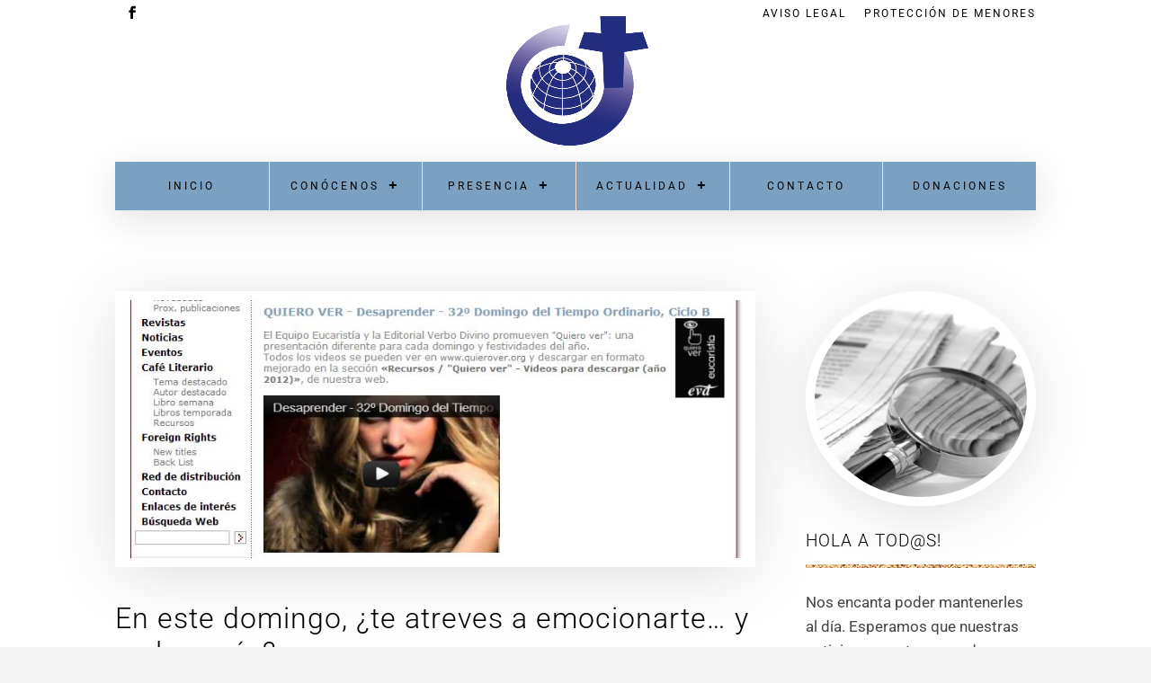

--- FILE ---
content_type: text/html; charset=utf-8
request_url: https://www.google.com/recaptcha/api2/anchor?ar=1&k=6LeXOeErAAAAAF7OaqZG5nv2xRRxscEiTWgtszja&co=aHR0cHM6Ly93d3cubWlzaW9uZXJvc3ZlcmJvZGl2aW5vLmNvbTo0NDM.&hl=en&v=N67nZn4AqZkNcbeMu4prBgzg&size=invisible&anchor-ms=20000&execute-ms=30000&cb=yw2vnvhi786w
body_size: 48868
content:
<!DOCTYPE HTML><html dir="ltr" lang="en"><head><meta http-equiv="Content-Type" content="text/html; charset=UTF-8">
<meta http-equiv="X-UA-Compatible" content="IE=edge">
<title>reCAPTCHA</title>
<style type="text/css">
/* cyrillic-ext */
@font-face {
  font-family: 'Roboto';
  font-style: normal;
  font-weight: 400;
  font-stretch: 100%;
  src: url(//fonts.gstatic.com/s/roboto/v48/KFO7CnqEu92Fr1ME7kSn66aGLdTylUAMa3GUBHMdazTgWw.woff2) format('woff2');
  unicode-range: U+0460-052F, U+1C80-1C8A, U+20B4, U+2DE0-2DFF, U+A640-A69F, U+FE2E-FE2F;
}
/* cyrillic */
@font-face {
  font-family: 'Roboto';
  font-style: normal;
  font-weight: 400;
  font-stretch: 100%;
  src: url(//fonts.gstatic.com/s/roboto/v48/KFO7CnqEu92Fr1ME7kSn66aGLdTylUAMa3iUBHMdazTgWw.woff2) format('woff2');
  unicode-range: U+0301, U+0400-045F, U+0490-0491, U+04B0-04B1, U+2116;
}
/* greek-ext */
@font-face {
  font-family: 'Roboto';
  font-style: normal;
  font-weight: 400;
  font-stretch: 100%;
  src: url(//fonts.gstatic.com/s/roboto/v48/KFO7CnqEu92Fr1ME7kSn66aGLdTylUAMa3CUBHMdazTgWw.woff2) format('woff2');
  unicode-range: U+1F00-1FFF;
}
/* greek */
@font-face {
  font-family: 'Roboto';
  font-style: normal;
  font-weight: 400;
  font-stretch: 100%;
  src: url(//fonts.gstatic.com/s/roboto/v48/KFO7CnqEu92Fr1ME7kSn66aGLdTylUAMa3-UBHMdazTgWw.woff2) format('woff2');
  unicode-range: U+0370-0377, U+037A-037F, U+0384-038A, U+038C, U+038E-03A1, U+03A3-03FF;
}
/* math */
@font-face {
  font-family: 'Roboto';
  font-style: normal;
  font-weight: 400;
  font-stretch: 100%;
  src: url(//fonts.gstatic.com/s/roboto/v48/KFO7CnqEu92Fr1ME7kSn66aGLdTylUAMawCUBHMdazTgWw.woff2) format('woff2');
  unicode-range: U+0302-0303, U+0305, U+0307-0308, U+0310, U+0312, U+0315, U+031A, U+0326-0327, U+032C, U+032F-0330, U+0332-0333, U+0338, U+033A, U+0346, U+034D, U+0391-03A1, U+03A3-03A9, U+03B1-03C9, U+03D1, U+03D5-03D6, U+03F0-03F1, U+03F4-03F5, U+2016-2017, U+2034-2038, U+203C, U+2040, U+2043, U+2047, U+2050, U+2057, U+205F, U+2070-2071, U+2074-208E, U+2090-209C, U+20D0-20DC, U+20E1, U+20E5-20EF, U+2100-2112, U+2114-2115, U+2117-2121, U+2123-214F, U+2190, U+2192, U+2194-21AE, U+21B0-21E5, U+21F1-21F2, U+21F4-2211, U+2213-2214, U+2216-22FF, U+2308-230B, U+2310, U+2319, U+231C-2321, U+2336-237A, U+237C, U+2395, U+239B-23B7, U+23D0, U+23DC-23E1, U+2474-2475, U+25AF, U+25B3, U+25B7, U+25BD, U+25C1, U+25CA, U+25CC, U+25FB, U+266D-266F, U+27C0-27FF, U+2900-2AFF, U+2B0E-2B11, U+2B30-2B4C, U+2BFE, U+3030, U+FF5B, U+FF5D, U+1D400-1D7FF, U+1EE00-1EEFF;
}
/* symbols */
@font-face {
  font-family: 'Roboto';
  font-style: normal;
  font-weight: 400;
  font-stretch: 100%;
  src: url(//fonts.gstatic.com/s/roboto/v48/KFO7CnqEu92Fr1ME7kSn66aGLdTylUAMaxKUBHMdazTgWw.woff2) format('woff2');
  unicode-range: U+0001-000C, U+000E-001F, U+007F-009F, U+20DD-20E0, U+20E2-20E4, U+2150-218F, U+2190, U+2192, U+2194-2199, U+21AF, U+21E6-21F0, U+21F3, U+2218-2219, U+2299, U+22C4-22C6, U+2300-243F, U+2440-244A, U+2460-24FF, U+25A0-27BF, U+2800-28FF, U+2921-2922, U+2981, U+29BF, U+29EB, U+2B00-2BFF, U+4DC0-4DFF, U+FFF9-FFFB, U+10140-1018E, U+10190-1019C, U+101A0, U+101D0-101FD, U+102E0-102FB, U+10E60-10E7E, U+1D2C0-1D2D3, U+1D2E0-1D37F, U+1F000-1F0FF, U+1F100-1F1AD, U+1F1E6-1F1FF, U+1F30D-1F30F, U+1F315, U+1F31C, U+1F31E, U+1F320-1F32C, U+1F336, U+1F378, U+1F37D, U+1F382, U+1F393-1F39F, U+1F3A7-1F3A8, U+1F3AC-1F3AF, U+1F3C2, U+1F3C4-1F3C6, U+1F3CA-1F3CE, U+1F3D4-1F3E0, U+1F3ED, U+1F3F1-1F3F3, U+1F3F5-1F3F7, U+1F408, U+1F415, U+1F41F, U+1F426, U+1F43F, U+1F441-1F442, U+1F444, U+1F446-1F449, U+1F44C-1F44E, U+1F453, U+1F46A, U+1F47D, U+1F4A3, U+1F4B0, U+1F4B3, U+1F4B9, U+1F4BB, U+1F4BF, U+1F4C8-1F4CB, U+1F4D6, U+1F4DA, U+1F4DF, U+1F4E3-1F4E6, U+1F4EA-1F4ED, U+1F4F7, U+1F4F9-1F4FB, U+1F4FD-1F4FE, U+1F503, U+1F507-1F50B, U+1F50D, U+1F512-1F513, U+1F53E-1F54A, U+1F54F-1F5FA, U+1F610, U+1F650-1F67F, U+1F687, U+1F68D, U+1F691, U+1F694, U+1F698, U+1F6AD, U+1F6B2, U+1F6B9-1F6BA, U+1F6BC, U+1F6C6-1F6CF, U+1F6D3-1F6D7, U+1F6E0-1F6EA, U+1F6F0-1F6F3, U+1F6F7-1F6FC, U+1F700-1F7FF, U+1F800-1F80B, U+1F810-1F847, U+1F850-1F859, U+1F860-1F887, U+1F890-1F8AD, U+1F8B0-1F8BB, U+1F8C0-1F8C1, U+1F900-1F90B, U+1F93B, U+1F946, U+1F984, U+1F996, U+1F9E9, U+1FA00-1FA6F, U+1FA70-1FA7C, U+1FA80-1FA89, U+1FA8F-1FAC6, U+1FACE-1FADC, U+1FADF-1FAE9, U+1FAF0-1FAF8, U+1FB00-1FBFF;
}
/* vietnamese */
@font-face {
  font-family: 'Roboto';
  font-style: normal;
  font-weight: 400;
  font-stretch: 100%;
  src: url(//fonts.gstatic.com/s/roboto/v48/KFO7CnqEu92Fr1ME7kSn66aGLdTylUAMa3OUBHMdazTgWw.woff2) format('woff2');
  unicode-range: U+0102-0103, U+0110-0111, U+0128-0129, U+0168-0169, U+01A0-01A1, U+01AF-01B0, U+0300-0301, U+0303-0304, U+0308-0309, U+0323, U+0329, U+1EA0-1EF9, U+20AB;
}
/* latin-ext */
@font-face {
  font-family: 'Roboto';
  font-style: normal;
  font-weight: 400;
  font-stretch: 100%;
  src: url(//fonts.gstatic.com/s/roboto/v48/KFO7CnqEu92Fr1ME7kSn66aGLdTylUAMa3KUBHMdazTgWw.woff2) format('woff2');
  unicode-range: U+0100-02BA, U+02BD-02C5, U+02C7-02CC, U+02CE-02D7, U+02DD-02FF, U+0304, U+0308, U+0329, U+1D00-1DBF, U+1E00-1E9F, U+1EF2-1EFF, U+2020, U+20A0-20AB, U+20AD-20C0, U+2113, U+2C60-2C7F, U+A720-A7FF;
}
/* latin */
@font-face {
  font-family: 'Roboto';
  font-style: normal;
  font-weight: 400;
  font-stretch: 100%;
  src: url(//fonts.gstatic.com/s/roboto/v48/KFO7CnqEu92Fr1ME7kSn66aGLdTylUAMa3yUBHMdazQ.woff2) format('woff2');
  unicode-range: U+0000-00FF, U+0131, U+0152-0153, U+02BB-02BC, U+02C6, U+02DA, U+02DC, U+0304, U+0308, U+0329, U+2000-206F, U+20AC, U+2122, U+2191, U+2193, U+2212, U+2215, U+FEFF, U+FFFD;
}
/* cyrillic-ext */
@font-face {
  font-family: 'Roboto';
  font-style: normal;
  font-weight: 500;
  font-stretch: 100%;
  src: url(//fonts.gstatic.com/s/roboto/v48/KFO7CnqEu92Fr1ME7kSn66aGLdTylUAMa3GUBHMdazTgWw.woff2) format('woff2');
  unicode-range: U+0460-052F, U+1C80-1C8A, U+20B4, U+2DE0-2DFF, U+A640-A69F, U+FE2E-FE2F;
}
/* cyrillic */
@font-face {
  font-family: 'Roboto';
  font-style: normal;
  font-weight: 500;
  font-stretch: 100%;
  src: url(//fonts.gstatic.com/s/roboto/v48/KFO7CnqEu92Fr1ME7kSn66aGLdTylUAMa3iUBHMdazTgWw.woff2) format('woff2');
  unicode-range: U+0301, U+0400-045F, U+0490-0491, U+04B0-04B1, U+2116;
}
/* greek-ext */
@font-face {
  font-family: 'Roboto';
  font-style: normal;
  font-weight: 500;
  font-stretch: 100%;
  src: url(//fonts.gstatic.com/s/roboto/v48/KFO7CnqEu92Fr1ME7kSn66aGLdTylUAMa3CUBHMdazTgWw.woff2) format('woff2');
  unicode-range: U+1F00-1FFF;
}
/* greek */
@font-face {
  font-family: 'Roboto';
  font-style: normal;
  font-weight: 500;
  font-stretch: 100%;
  src: url(//fonts.gstatic.com/s/roboto/v48/KFO7CnqEu92Fr1ME7kSn66aGLdTylUAMa3-UBHMdazTgWw.woff2) format('woff2');
  unicode-range: U+0370-0377, U+037A-037F, U+0384-038A, U+038C, U+038E-03A1, U+03A3-03FF;
}
/* math */
@font-face {
  font-family: 'Roboto';
  font-style: normal;
  font-weight: 500;
  font-stretch: 100%;
  src: url(//fonts.gstatic.com/s/roboto/v48/KFO7CnqEu92Fr1ME7kSn66aGLdTylUAMawCUBHMdazTgWw.woff2) format('woff2');
  unicode-range: U+0302-0303, U+0305, U+0307-0308, U+0310, U+0312, U+0315, U+031A, U+0326-0327, U+032C, U+032F-0330, U+0332-0333, U+0338, U+033A, U+0346, U+034D, U+0391-03A1, U+03A3-03A9, U+03B1-03C9, U+03D1, U+03D5-03D6, U+03F0-03F1, U+03F4-03F5, U+2016-2017, U+2034-2038, U+203C, U+2040, U+2043, U+2047, U+2050, U+2057, U+205F, U+2070-2071, U+2074-208E, U+2090-209C, U+20D0-20DC, U+20E1, U+20E5-20EF, U+2100-2112, U+2114-2115, U+2117-2121, U+2123-214F, U+2190, U+2192, U+2194-21AE, U+21B0-21E5, U+21F1-21F2, U+21F4-2211, U+2213-2214, U+2216-22FF, U+2308-230B, U+2310, U+2319, U+231C-2321, U+2336-237A, U+237C, U+2395, U+239B-23B7, U+23D0, U+23DC-23E1, U+2474-2475, U+25AF, U+25B3, U+25B7, U+25BD, U+25C1, U+25CA, U+25CC, U+25FB, U+266D-266F, U+27C0-27FF, U+2900-2AFF, U+2B0E-2B11, U+2B30-2B4C, U+2BFE, U+3030, U+FF5B, U+FF5D, U+1D400-1D7FF, U+1EE00-1EEFF;
}
/* symbols */
@font-face {
  font-family: 'Roboto';
  font-style: normal;
  font-weight: 500;
  font-stretch: 100%;
  src: url(//fonts.gstatic.com/s/roboto/v48/KFO7CnqEu92Fr1ME7kSn66aGLdTylUAMaxKUBHMdazTgWw.woff2) format('woff2');
  unicode-range: U+0001-000C, U+000E-001F, U+007F-009F, U+20DD-20E0, U+20E2-20E4, U+2150-218F, U+2190, U+2192, U+2194-2199, U+21AF, U+21E6-21F0, U+21F3, U+2218-2219, U+2299, U+22C4-22C6, U+2300-243F, U+2440-244A, U+2460-24FF, U+25A0-27BF, U+2800-28FF, U+2921-2922, U+2981, U+29BF, U+29EB, U+2B00-2BFF, U+4DC0-4DFF, U+FFF9-FFFB, U+10140-1018E, U+10190-1019C, U+101A0, U+101D0-101FD, U+102E0-102FB, U+10E60-10E7E, U+1D2C0-1D2D3, U+1D2E0-1D37F, U+1F000-1F0FF, U+1F100-1F1AD, U+1F1E6-1F1FF, U+1F30D-1F30F, U+1F315, U+1F31C, U+1F31E, U+1F320-1F32C, U+1F336, U+1F378, U+1F37D, U+1F382, U+1F393-1F39F, U+1F3A7-1F3A8, U+1F3AC-1F3AF, U+1F3C2, U+1F3C4-1F3C6, U+1F3CA-1F3CE, U+1F3D4-1F3E0, U+1F3ED, U+1F3F1-1F3F3, U+1F3F5-1F3F7, U+1F408, U+1F415, U+1F41F, U+1F426, U+1F43F, U+1F441-1F442, U+1F444, U+1F446-1F449, U+1F44C-1F44E, U+1F453, U+1F46A, U+1F47D, U+1F4A3, U+1F4B0, U+1F4B3, U+1F4B9, U+1F4BB, U+1F4BF, U+1F4C8-1F4CB, U+1F4D6, U+1F4DA, U+1F4DF, U+1F4E3-1F4E6, U+1F4EA-1F4ED, U+1F4F7, U+1F4F9-1F4FB, U+1F4FD-1F4FE, U+1F503, U+1F507-1F50B, U+1F50D, U+1F512-1F513, U+1F53E-1F54A, U+1F54F-1F5FA, U+1F610, U+1F650-1F67F, U+1F687, U+1F68D, U+1F691, U+1F694, U+1F698, U+1F6AD, U+1F6B2, U+1F6B9-1F6BA, U+1F6BC, U+1F6C6-1F6CF, U+1F6D3-1F6D7, U+1F6E0-1F6EA, U+1F6F0-1F6F3, U+1F6F7-1F6FC, U+1F700-1F7FF, U+1F800-1F80B, U+1F810-1F847, U+1F850-1F859, U+1F860-1F887, U+1F890-1F8AD, U+1F8B0-1F8BB, U+1F8C0-1F8C1, U+1F900-1F90B, U+1F93B, U+1F946, U+1F984, U+1F996, U+1F9E9, U+1FA00-1FA6F, U+1FA70-1FA7C, U+1FA80-1FA89, U+1FA8F-1FAC6, U+1FACE-1FADC, U+1FADF-1FAE9, U+1FAF0-1FAF8, U+1FB00-1FBFF;
}
/* vietnamese */
@font-face {
  font-family: 'Roboto';
  font-style: normal;
  font-weight: 500;
  font-stretch: 100%;
  src: url(//fonts.gstatic.com/s/roboto/v48/KFO7CnqEu92Fr1ME7kSn66aGLdTylUAMa3OUBHMdazTgWw.woff2) format('woff2');
  unicode-range: U+0102-0103, U+0110-0111, U+0128-0129, U+0168-0169, U+01A0-01A1, U+01AF-01B0, U+0300-0301, U+0303-0304, U+0308-0309, U+0323, U+0329, U+1EA0-1EF9, U+20AB;
}
/* latin-ext */
@font-face {
  font-family: 'Roboto';
  font-style: normal;
  font-weight: 500;
  font-stretch: 100%;
  src: url(//fonts.gstatic.com/s/roboto/v48/KFO7CnqEu92Fr1ME7kSn66aGLdTylUAMa3KUBHMdazTgWw.woff2) format('woff2');
  unicode-range: U+0100-02BA, U+02BD-02C5, U+02C7-02CC, U+02CE-02D7, U+02DD-02FF, U+0304, U+0308, U+0329, U+1D00-1DBF, U+1E00-1E9F, U+1EF2-1EFF, U+2020, U+20A0-20AB, U+20AD-20C0, U+2113, U+2C60-2C7F, U+A720-A7FF;
}
/* latin */
@font-face {
  font-family: 'Roboto';
  font-style: normal;
  font-weight: 500;
  font-stretch: 100%;
  src: url(//fonts.gstatic.com/s/roboto/v48/KFO7CnqEu92Fr1ME7kSn66aGLdTylUAMa3yUBHMdazQ.woff2) format('woff2');
  unicode-range: U+0000-00FF, U+0131, U+0152-0153, U+02BB-02BC, U+02C6, U+02DA, U+02DC, U+0304, U+0308, U+0329, U+2000-206F, U+20AC, U+2122, U+2191, U+2193, U+2212, U+2215, U+FEFF, U+FFFD;
}
/* cyrillic-ext */
@font-face {
  font-family: 'Roboto';
  font-style: normal;
  font-weight: 900;
  font-stretch: 100%;
  src: url(//fonts.gstatic.com/s/roboto/v48/KFO7CnqEu92Fr1ME7kSn66aGLdTylUAMa3GUBHMdazTgWw.woff2) format('woff2');
  unicode-range: U+0460-052F, U+1C80-1C8A, U+20B4, U+2DE0-2DFF, U+A640-A69F, U+FE2E-FE2F;
}
/* cyrillic */
@font-face {
  font-family: 'Roboto';
  font-style: normal;
  font-weight: 900;
  font-stretch: 100%;
  src: url(//fonts.gstatic.com/s/roboto/v48/KFO7CnqEu92Fr1ME7kSn66aGLdTylUAMa3iUBHMdazTgWw.woff2) format('woff2');
  unicode-range: U+0301, U+0400-045F, U+0490-0491, U+04B0-04B1, U+2116;
}
/* greek-ext */
@font-face {
  font-family: 'Roboto';
  font-style: normal;
  font-weight: 900;
  font-stretch: 100%;
  src: url(//fonts.gstatic.com/s/roboto/v48/KFO7CnqEu92Fr1ME7kSn66aGLdTylUAMa3CUBHMdazTgWw.woff2) format('woff2');
  unicode-range: U+1F00-1FFF;
}
/* greek */
@font-face {
  font-family: 'Roboto';
  font-style: normal;
  font-weight: 900;
  font-stretch: 100%;
  src: url(//fonts.gstatic.com/s/roboto/v48/KFO7CnqEu92Fr1ME7kSn66aGLdTylUAMa3-UBHMdazTgWw.woff2) format('woff2');
  unicode-range: U+0370-0377, U+037A-037F, U+0384-038A, U+038C, U+038E-03A1, U+03A3-03FF;
}
/* math */
@font-face {
  font-family: 'Roboto';
  font-style: normal;
  font-weight: 900;
  font-stretch: 100%;
  src: url(//fonts.gstatic.com/s/roboto/v48/KFO7CnqEu92Fr1ME7kSn66aGLdTylUAMawCUBHMdazTgWw.woff2) format('woff2');
  unicode-range: U+0302-0303, U+0305, U+0307-0308, U+0310, U+0312, U+0315, U+031A, U+0326-0327, U+032C, U+032F-0330, U+0332-0333, U+0338, U+033A, U+0346, U+034D, U+0391-03A1, U+03A3-03A9, U+03B1-03C9, U+03D1, U+03D5-03D6, U+03F0-03F1, U+03F4-03F5, U+2016-2017, U+2034-2038, U+203C, U+2040, U+2043, U+2047, U+2050, U+2057, U+205F, U+2070-2071, U+2074-208E, U+2090-209C, U+20D0-20DC, U+20E1, U+20E5-20EF, U+2100-2112, U+2114-2115, U+2117-2121, U+2123-214F, U+2190, U+2192, U+2194-21AE, U+21B0-21E5, U+21F1-21F2, U+21F4-2211, U+2213-2214, U+2216-22FF, U+2308-230B, U+2310, U+2319, U+231C-2321, U+2336-237A, U+237C, U+2395, U+239B-23B7, U+23D0, U+23DC-23E1, U+2474-2475, U+25AF, U+25B3, U+25B7, U+25BD, U+25C1, U+25CA, U+25CC, U+25FB, U+266D-266F, U+27C0-27FF, U+2900-2AFF, U+2B0E-2B11, U+2B30-2B4C, U+2BFE, U+3030, U+FF5B, U+FF5D, U+1D400-1D7FF, U+1EE00-1EEFF;
}
/* symbols */
@font-face {
  font-family: 'Roboto';
  font-style: normal;
  font-weight: 900;
  font-stretch: 100%;
  src: url(//fonts.gstatic.com/s/roboto/v48/KFO7CnqEu92Fr1ME7kSn66aGLdTylUAMaxKUBHMdazTgWw.woff2) format('woff2');
  unicode-range: U+0001-000C, U+000E-001F, U+007F-009F, U+20DD-20E0, U+20E2-20E4, U+2150-218F, U+2190, U+2192, U+2194-2199, U+21AF, U+21E6-21F0, U+21F3, U+2218-2219, U+2299, U+22C4-22C6, U+2300-243F, U+2440-244A, U+2460-24FF, U+25A0-27BF, U+2800-28FF, U+2921-2922, U+2981, U+29BF, U+29EB, U+2B00-2BFF, U+4DC0-4DFF, U+FFF9-FFFB, U+10140-1018E, U+10190-1019C, U+101A0, U+101D0-101FD, U+102E0-102FB, U+10E60-10E7E, U+1D2C0-1D2D3, U+1D2E0-1D37F, U+1F000-1F0FF, U+1F100-1F1AD, U+1F1E6-1F1FF, U+1F30D-1F30F, U+1F315, U+1F31C, U+1F31E, U+1F320-1F32C, U+1F336, U+1F378, U+1F37D, U+1F382, U+1F393-1F39F, U+1F3A7-1F3A8, U+1F3AC-1F3AF, U+1F3C2, U+1F3C4-1F3C6, U+1F3CA-1F3CE, U+1F3D4-1F3E0, U+1F3ED, U+1F3F1-1F3F3, U+1F3F5-1F3F7, U+1F408, U+1F415, U+1F41F, U+1F426, U+1F43F, U+1F441-1F442, U+1F444, U+1F446-1F449, U+1F44C-1F44E, U+1F453, U+1F46A, U+1F47D, U+1F4A3, U+1F4B0, U+1F4B3, U+1F4B9, U+1F4BB, U+1F4BF, U+1F4C8-1F4CB, U+1F4D6, U+1F4DA, U+1F4DF, U+1F4E3-1F4E6, U+1F4EA-1F4ED, U+1F4F7, U+1F4F9-1F4FB, U+1F4FD-1F4FE, U+1F503, U+1F507-1F50B, U+1F50D, U+1F512-1F513, U+1F53E-1F54A, U+1F54F-1F5FA, U+1F610, U+1F650-1F67F, U+1F687, U+1F68D, U+1F691, U+1F694, U+1F698, U+1F6AD, U+1F6B2, U+1F6B9-1F6BA, U+1F6BC, U+1F6C6-1F6CF, U+1F6D3-1F6D7, U+1F6E0-1F6EA, U+1F6F0-1F6F3, U+1F6F7-1F6FC, U+1F700-1F7FF, U+1F800-1F80B, U+1F810-1F847, U+1F850-1F859, U+1F860-1F887, U+1F890-1F8AD, U+1F8B0-1F8BB, U+1F8C0-1F8C1, U+1F900-1F90B, U+1F93B, U+1F946, U+1F984, U+1F996, U+1F9E9, U+1FA00-1FA6F, U+1FA70-1FA7C, U+1FA80-1FA89, U+1FA8F-1FAC6, U+1FACE-1FADC, U+1FADF-1FAE9, U+1FAF0-1FAF8, U+1FB00-1FBFF;
}
/* vietnamese */
@font-face {
  font-family: 'Roboto';
  font-style: normal;
  font-weight: 900;
  font-stretch: 100%;
  src: url(//fonts.gstatic.com/s/roboto/v48/KFO7CnqEu92Fr1ME7kSn66aGLdTylUAMa3OUBHMdazTgWw.woff2) format('woff2');
  unicode-range: U+0102-0103, U+0110-0111, U+0128-0129, U+0168-0169, U+01A0-01A1, U+01AF-01B0, U+0300-0301, U+0303-0304, U+0308-0309, U+0323, U+0329, U+1EA0-1EF9, U+20AB;
}
/* latin-ext */
@font-face {
  font-family: 'Roboto';
  font-style: normal;
  font-weight: 900;
  font-stretch: 100%;
  src: url(//fonts.gstatic.com/s/roboto/v48/KFO7CnqEu92Fr1ME7kSn66aGLdTylUAMa3KUBHMdazTgWw.woff2) format('woff2');
  unicode-range: U+0100-02BA, U+02BD-02C5, U+02C7-02CC, U+02CE-02D7, U+02DD-02FF, U+0304, U+0308, U+0329, U+1D00-1DBF, U+1E00-1E9F, U+1EF2-1EFF, U+2020, U+20A0-20AB, U+20AD-20C0, U+2113, U+2C60-2C7F, U+A720-A7FF;
}
/* latin */
@font-face {
  font-family: 'Roboto';
  font-style: normal;
  font-weight: 900;
  font-stretch: 100%;
  src: url(//fonts.gstatic.com/s/roboto/v48/KFO7CnqEu92Fr1ME7kSn66aGLdTylUAMa3yUBHMdazQ.woff2) format('woff2');
  unicode-range: U+0000-00FF, U+0131, U+0152-0153, U+02BB-02BC, U+02C6, U+02DA, U+02DC, U+0304, U+0308, U+0329, U+2000-206F, U+20AC, U+2122, U+2191, U+2193, U+2212, U+2215, U+FEFF, U+FFFD;
}

</style>
<link rel="stylesheet" type="text/css" href="https://www.gstatic.com/recaptcha/releases/N67nZn4AqZkNcbeMu4prBgzg/styles__ltr.css">
<script nonce="1vVd7PC81QdG9EuV3C5-hw" type="text/javascript">window['__recaptcha_api'] = 'https://www.google.com/recaptcha/api2/';</script>
<script type="text/javascript" src="https://www.gstatic.com/recaptcha/releases/N67nZn4AqZkNcbeMu4prBgzg/recaptcha__en.js" nonce="1vVd7PC81QdG9EuV3C5-hw">
      
    </script></head>
<body><div id="rc-anchor-alert" class="rc-anchor-alert"></div>
<input type="hidden" id="recaptcha-token" value="[base64]">
<script type="text/javascript" nonce="1vVd7PC81QdG9EuV3C5-hw">
      recaptcha.anchor.Main.init("[\x22ainput\x22,[\x22bgdata\x22,\x22\x22,\[base64]/[base64]/[base64]/[base64]/[base64]/UltsKytdPUU6KEU8MjA0OD9SW2wrK109RT4+NnwxOTI6KChFJjY0NTEyKT09NTUyOTYmJk0rMTxjLmxlbmd0aCYmKGMuY2hhckNvZGVBdChNKzEpJjY0NTEyKT09NTYzMjA/[base64]/[base64]/[base64]/[base64]/[base64]/[base64]/[base64]\x22,\[base64]\\u003d\\u003d\x22,\x22w5nCssO0MsKjUMO1w65BwpzDtsKbw73DpUQQPMOmwrpKwpzDqkEkw6PDvyLCusK9woAkwp/[base64]/w4zDvE15w5PDicKNV8KQbBp7egfDr0omfcKgwoXDlVA8CGxgVSbCv1TDuDs1wrQSCHHCojbDr3xFNMOvw4XCgWHDlcOAX3p+w495c0ZEw7jDm8ORw4o9wpMkw71fwq7Diz8NeGjCnFUvScKDB8KzwofDmiPCkz/[base64]/CuTR/N8OKw4QJw7BQw6HDoSDDtzMLKcOBw6scw74mw6Y/YMOzXQbDmMKrw5QoesK1asKxA1vDu8KnBQEqw6o/w4vCtsKzYjLCncOxecO1aMKvY8OpWsKaJsOfwp3CrjFHwptwU8OoOMKdw4tBw51ZRsOjSsKeQcOvIMK5w6E5LWbCtkXDv8OfwrfDtMOlUsKdw6XDpcKFw5RnJ8KIFsO/w6Mcwrpvw4JjwrhgwoPDl8ONw4HDnWFsWcK/L8Kbw51Cwr/CjMKgw5wiSj1Rw67Dtlh9OwTCnGs/OsKYw6sYwoHCmRp5wqHDvCXDpsOSworDr8Ouw6nCoMK7wqhKXMKrKQvCtsOCFMKdZcKMwoM9w5DDkFAwwrbDgUxww5/[base64]/w5cmw4TDtTvDpDt8RW/[base64]/[base64]/[base64]/CosK5eMOFw5HCmMOaZcOlMWbDlMOTwqZZw7YJIsOZwqjDvR3CncO7aQNxwoMdwr/CtzzDqTrCnxYFwqFoOxbChcONwr7DtsKcYcOYwqLDvArDtDJVQTrCuAkEQEFywrHCmcOeNsKcw5wdwqbCpCPDt8OHQ2HDqMKVw5XCuxsiwolpwr3CmTPDgMOVwqQUwqw2OxPDjSrCtsKgw6UnwobCnMOfwojCs8KpMFsQwrjDjjR/BELChcKLP8OTEMKNwpV7aMK0AMKTwok3G3tXJSt/wqvDh3nClloMIcOuQFfDp8KwInbCqMKwH8O+w61SJnnCqD9eVBzDqEBkwq9wwrHDnEQnw6IhCcKdens0MsOpw4QjwqN6bD12H8OJw6k9bsKjXMKkX8OOSgjClMOFw59Ww5zDnsO7w6/DgcOjZgvDscKMAMOnAMKPJ33Dsh7DnsOJw7XCiMOYw6dPwrHDvMOww4fCssONTVBQO8KNwoFUw7vCiVRqWEzDl3UlYcOMw6zDrMOQw7onesK1HMOkQsKzw4rCgyJhAcOSw6/DsnHDoMOhaw4Vwo7Dnj8UG8OBXE7CncKsw60DwqBzw5/DmBVFw4bDr8OJw5HDmFBAwrrDosO8W0RswonCmsKUeMKnwqJ8VXVTw6kHwq/Dk1gkwofCqDx3QhDDjRvCmRXDicKjFsOSwrISTwrCoDHDki3CqjHDpgI4woQPwo4Ww5vCggbDnzfCu8OQeHPCkFvDpsKvLcKsAhhyN0/Dh3sSwqfCvcKcw47CjcO5wpzDhRjChFTDoFvDoxnDsMKidMKcwrAowpBqa1wowozCkGscwrskDAVHw5REWMKANBHDvElow7lybMK8J8KwwpoQw5zDuMKyWsOcMsOSIVEuwrXDqsK6W2NqdsKywo9vwonDjyDDl3/[base64]/CpDd2wrzDl8OAwqNDFDI/PMOYa1rCicODwo7DgFZRWMOjSBrDvH0bw6HCncKSWS7DuTR9w7bCiCPCtBNZBW3CgxcjNSohEMOTw4fDsDTDk8KQfEIowqN/w57Cn2oaEsKtAhvDtgFAw7PClnU1QcOuw73CjiQJXm3CqsOYfCwQOC3DomEUwolVw5QoXkdEw6wJCMODVcKDETcQIAZJwojDksKxVU/DmCtZUQTCnCRRa8KIVsK8w6hzd2JEw7Yiw7rChT/CiMK5wo96czjDs8KCTyzCugMlw5BlEiJbViRHwqXDgsOaw7rCpMKlw6rDkUDCnVxWRsO9wpNzFMKOMETCp3Z9wpvClcKpwq7DtMO1w5jDggbCvhjDmcOmwpkUwqLClsKrY2VQZsKxw4DDjULDlADCkVrCl8KMIA5uAkYMYBVFw5ohw5pbw6PCr8KpwpMtw7rDqkPCrV/[base64]/Ax7Dn0DDisOSwp4TTzYfw5MAwqBHw5/Cln7DiC8vFMOneT0Owp3CgTDCvcOYJcK+UsKtFMKhwovCv8KRw6U7Tzduw67DtcOuw6/Dl8O/w6opasKmbcOew5dawrPDn1nClcKEw4fDhHDDvUl1ETjDtcKOw74Kw4zDq2rCp8O7U8KHHcKUw5zDj8OawoNgwrrComnCk8K1w5/Dk0vCg8OGdcORUsK0MR7CkMKoQsKKFFROwqNew7PDsmnDs8OhwrNXwqQ7Ant4w5HCucOFw5/[base64]/CiMKyKxx2w4J5wrBsZ3VEJsOmNsK0wqnCkcOEI3jDssOGwrIFwodtw4hcw4HCjsKBZ8OQw6nDgGnCnEjClsKqLsKjGSozw4zDnMK7wqDCpz5Iw4XDv8Kbw4Q5SMOvNsOTDMO0UBNUE8OEw5nCpUkkRsOna3Yqcg/[base64]/Dk1hkd0fCnMKxFMOZwpPCgsKZwrQTw4PCpcK2KU3DkMK3WD/[base64]/w4NOBUjCty3ClFnCp8OjX8KfKcOUBsKnYzx2XUApwoIgGMKjwrzCjEQCw60Tw5LDosKaTsKbw7h3wqvCgUnCliA/GgDDjBXClxgXw4xPw4t4SlXCgMOfw7DCrMK1w5ITw5TDvcOWw4JkwrMGQcOcFsO7C8KFTMO1wqfChMOyw5vCjcKxM0R5BDV/wqDDgsKWDEjCoVV8TcOYMMO9w6DCg8KDGMO9dsKcwqTDk8OawonDvsOhBR4Mw5YMwplAPcOoM8K/ZMO2w70baMK7ORTCukPDk8O/wpQGUXbCnBLDk8KLWMOaXcOQAMOGw4YAGMKHQm0xHifCt2/DssK7w4FGPGDDvTlvbQRqZRIRIMOBwqXCssOuccOpV3k0EEDCo8Oya8OoXMKmwpIvYsOfwo9IMMK7wpYeCSAEHnomJGI2YsKiN03Cj0TDshI2w6cCwobCksOwS0o7w7UZR8KXwp/DkMKQwrHCosOMw5XDvsO+BcO/woUxwpPCjmzDqcKeS8OwfcOjFCrDmVdpw5U1bcOOwo3CtlIZwoc/W8O6LQnDv8Kvw6oQwrTDhkALw7vCpncgw4XDtWcYw54ew6hhJ3bCqcOsPcO2w5UvwrHCrsKxw7vChknDrsK0cMKKw6XDisKaUMOOwqbCskzDu8OJC3nDuX0DYsKnwpnCosKCGxJiw6J9woQoFFQsQcOTwrnDiMKHwpTCkF/[base64]/[base64]/M8O1aMOTK2Nhwqd6woQyw4rCrAxBNhcnwqxYJcK5PGYlwqHCvmYdHSrDrsOlbcOzwp5Cw5XCg8KvW8KHw4vDr8K6Uw3Dv8KuVsOuw6XDlldPwp8aw53DqMKvTEgKw4HDhQoXw4fDpU/Cn0QJVm/DscOTw6HDrBUXw4zChcKOCH0dwrPDsC0qwoLDoVQaw5/[base64]/CqMOfZEYtw4/CnFYYRsKRwp/[base64]/CugzCucKWw6HDgzNqPQPCiyMuwpPDhMOHZVF2GArDiDAMUsKcwovCgmLChFDCisObwpbDgzDDkGHChcO1wpzDkcKnVMObwosvKWcuBGjDjHDDqnV7w6/DicOXHyQaD8O+wqnDqUfCrgxjwq7Du0FWXMK7O3fCrSzDgcKcDsOUAxLDhMOHUcK6O8K7w7TDqzhzJQ/[base64]/Dp8KbwoVvcmFhwpTDjxrCkiNEwqHDtjPDgXBxw6LDnCXCp3kNw6PCg2nDk8OuAMKtXsKmwoXDhzXClMOTLsO+RFBsw6nDqDHCrsOzwq/DlMKaPsOUwqXDmVN8O8KlwpjDgsK5W8Oyw6rCjcOYQsKIwq9Qw69JUTYEfsKPGcKqwoJIwoA6wod/QXdJB2HDikDDpMKowokCw4gswoXDgF0GPzHCqX00I8OqLEJMeMKjP8KWwonCm8Otw6fDvX0rGcOfwrTDh8OVSzHDuCYCwojDlMOsOcKtfGx9w6fCpSkwanBawqghwoZeYcOzJcK/MyTDvMKDZH7DpcOaLl7ChsO6PnUIADdRIcKUwp4STHFOwoUjVz7CkgsfAn4bWyQxayDDgcOzwo/Cv8OAKcORB3fCuB3DmsKLd8K9w5nDigoDMjAmw4HCgcOgeXDCmcKfwp5Pd8Omw7IYw5nCkxXDlsK+eFAUFyclQ8KMRXsLw6PCtCfDqnDCs2bCs8Ouw7TDiGlPCRQYwqjDumFxwqJdw7wIXMOWfB3Dn8K5dMOCwrl+YcO5w5/CrMKDdh7ClsKPwrpRw5zDusKlaygPVsOjwoPDrsOgwq80EQphDB0wwovCmMKpw7vDusKZaMKhMMOYwqzCmsOLEkYcwql5w44zVxVuwqbCg3jCvEgRe8Ocwp1ALGx3wovClMKORXrDr0dXZCV9FcKXOMK/wrzDhsOFw4EyMMOOwobDosOHwr4yDkkBesOow6lzQsOxHi/ClUPCs1gXcsOIw5PDg1UqYmoaw6PDtBkJwpbDriwpTlEcKcOHeytZwq/CiX7CiMOwQ8O3woDCvUldw7t6RitwVjrCj8K/w7RIwonCksOKZngWS8OaVyjCqULDicKHYEZbNmzChsKrIEFuQSMow7UuwqTDj2DDqsKFAMOUTBbDusObbHTDksKsOUcDw73CjgHDrMODw5PDqsKUwqANw4LDl8OpcT/DpXXDoXMbw581wpvDgBJOw4jDmQDClRtdw7XDlj0AEMO3w4nCnQ7DgDtewposw5LCqMK+wpxBCW13fMK8KMKhdcOJwrF2wr7CoMKhw6NHUT8BTMKKADtUHVBuw4PDnhDCr2RDNlplwpHCgTkEwqDDjnUdw6zDjnrCqsKLOcKUWWA/[base64]/[base64]/w7jCs8O4Lhciw5tkHsKDP8KEwpMeaFjChXg2fsKFVzPDrsOwT8OmwqZgD8Khw6vDvzotw5EEw7NiccOROi3CgcOiO8KYwqTDlcOgwoIiA0vCg0nDvBcGwptJw5rCt8KjQ2HDkMOyL2fDtcO1Z8O/[base64]/bcO+w5vDjAHDvmcbV1PDsSAxfGk8w6XCiSbCmg/DkgbCnMOMwqrCi8OZBMKjfsOPwpRbHC1MXcOFw7fCvcKUE8OmMXEnMMOZw4Yaw7TDgj1Rw5zDssOuwroOwoRCw5rCvArCmFrDs2TCksOiacKMSElWwqnDoSXDqj0sCRjCqC7DtsO6wrDCt8KAcmhaw5/DpcKNYxDDicODwq0Iwo1uZcO6JMO0PsO1wqlyHcOqw7pTw5/[base64]/Cj3nCksOkJsOmw4LDkMOZZh4rSjkPQkjDjE3CrAbDpwcjwoxBw6p+w6x/cihuBMO1IEdyw5RPKjLCocO1DizCjsOxU8KTRMOhwpzCpcKWw4k7w4dhwpoYUMOAWcKVw6LDksOVwpB9LcO7w7QewqfCqMKzJ8OkwqURwoUubCszHzURwrDCksK1S8K+w5onw5bDucKqC8Omw6/ClTrCuSjDjxkgwrw7IsOtw7PDjMKOw5/DryrDtyQqLMKoeyhlw4nDssOtacODw51sw4pUwpfDsVrDhcOcJsO8eAVIw6xgw60xZUkGwrxDw7DCsCMUw6oFZ8OqwpzCkMOjw49DOsOoXxISwocNdcKNw5TDiQjDnlsPCxp/wpYtwpjDp8KFw6vCtMKYw7bDtsOQcsO7wqDCowFBZ8OPasKVwoBaw7DDjsOwYVjCssOnGTHClMOYDcKxDC5Aw7rDlg7DtWTDlsK3w6/Dn8KCeH1zCsO9w6dCbVJ5wq3DhRA9SsKaw67CkMKsI0vDiy5BSB/DjQDDncO6wpfCl1rDl8Kkw6nCkzLCiDjCthwmWcK7SWsmRh7DqRtYLFUswq/DpMOiVVUxRQTCrcOawpgjKgQlclvCn8OkwoXDlcKJw5vCjyTDvcODw6XDjFh0wqjDocO7w5/CisKgUmHDpMOAwphjw48cwp7DlMOXw7RZw4wrFSlHScOvOwnDjhLCg8OfccOVMcKQw6rDucK/JcOJw7kfJ8KwHx/[base64]/[base64]/DgD4PwqrCs0ABw59FwrnDiMKhw6PCjMKow7HCm1BIwonCviUSJDnCnMKCw7IWKW5FJVLCjQHCmmxSwohjwovDtH0hwpzCnDPDuFnDksK9ZDXDmkzDgxkZWw7CsMKAGkhGw5nDmFfCgDfDlFNPw7fDr8OdwqPDsARkw6UBZsOkDsOrw7TCqMOmDMKmZMOvwq/[base64]/wrE4NMOJwplRD3krw6RSIMOxwoB+w5Y2PFIwwpIZVwPClsOPGQAJwrjDmAvCocKawqnCucKiw63DnsKhHMKndsKWwrYWCDJtFQ/CkcK8dcOTcMKJLMKfwrHDhDjCiyvDlA9bbVN0O8K1WnbCsgzDnA/Cg8OaM8ObNcOwwrAycXvDlsOBw6vDpcKoPsKzw6F0w4vDuEbCpV1xOHQiwr3Dr8Oaw5DCocK0wq18w7s0EsKKQ2TDpcK/w5U0wq3ColHCt1ggw6fDmGZJVsK9w7HDq28SwoE3EMKxw4xLAA97ZDsaZMKcTVA+YMOVwq0LQl9yw5hawoDDlcKISsKlw6XDhxjDtMKbP8OnwoEdbsKrw65AwpATUcOeYMO/[base64]/McOVAj3DjMOraMKaw4XDlhYVwqjCicKbTMK2TcOxwpbChnNZfg3DsCzCtxVEw6UFw5HCi8KkAsKUP8KvwplWCmhowqPCiMKSw73CosOLw7Q8PjRgDsOXB8OnwqRlXylhwrNXw57Dm8KAw7ITwp/DtCtAwonCr2Mxw4zDtcOjW2HClcOSwppMw6PDlS7CklzDucK0w5RFwrXCh1rDj8OQw74UXMOSRS/DqcKvw5wZA8K+O8O7w50AwrQKMsOswrBfw5E8BDHChBobw7ooZRzDmhpbAFvChg7CsllVwqoEw5bDhGZDWcOSXcK/[base64]/DlcOPw4nCklTCpcKawqvDk1/Do3fDjhHDisK7IVfDgwjCiynDngNvw6J2wq5AwobDugUYwqjCj3N+w5/Dmy7DkBTDgT3Di8K4w7g1wrvDqsONL0/CkHDDkERhMnvCu8KDwpDCkcOWIcKvw484wpbDgTYIw4/CmnQAesKqw4PDm8K8FsK7w4EDwrzDvMO/XcKQwrLCuBLCmsOQMXNPCxBDw5PCqxjDksKBwr50wp3Ct8KiwrzCscOrw6ADHwoewroJwrp5JgURZMKiMXDCsgoTesKEwqFTw4RqwoHCpSDCi8KkMnnDpcKMw7pMw7QtJsOYwp7CsV5RUcKKwpRpR1XCigpcw6/DuD/DjsKqQ8KnNsKKFcOuw7cgw4fCkcOtJsO2wq3Do8OIEFltwpoAwo3DhMORRsO3w786wrnDvcKuwpMad2fCksKyScO6N8OaSmMAw54uWS4jwrTDt8O4wr1Jd8O7MsOqAsK7wqXDunTCkzR+w6XDqcK2w7/[base64]/[base64]/w7XDh8OUw4TCkAx3b8O2PE47fBMiw40ucX0HWsKiwpx1M2xoWUfDgcKrw6LCicKgw71LURcswqzCsz/ChDnDgsOXwr4TEsO8E1Zuw4JSEMKjwp08PsOaw5RwwrvCvg/ChcOmHcKBWcK/[base64]/wpwyf8Ktw7EFFgBGwr04AsOZF8OGw6gfRcKcIi8pwrvDuMKEwrZWw4/DhMOwLAnCpmLClTgIYcKmw6opwo3Ck2o5bkYHMkIAw5IBAG11OMOjE0gDNFXChMK0CcKiwrbDjcO6w6zDrBgGE8OWw4HDh0x/YMOMwoZlSlbCkiknfxoQwqrDpcOlwrfCglfDmXUZKsKhXlQDwrTDrENWw7LDtAXCtXJvwpPCtRwdHhrDmmFrw7/[base64]/[base64]/CiFcbdGtVXMKpchVowqLDhHbChx9vYsKnTsKdQB3CuUXDk8OZw6fCpMODw7M/OGfCu0RgwppbfiknP8KOenFmIkPCshA6X193E3VdAxUcbizDnSQnY8K0w4hSw6LCmcObLsOwwqcuw4hxK1jCvcOewp1EGA/[base64]/w6XDsMODSmVrS8KWw5HDrMKTw43CusKnNEfCh8O0wqvCrEzDi3fDgwVFTi3Dn8KRwp0HH8K9w69bNsOtfMOnw4UCZHfCrQXCkkTDqWTDrMOYBw/ChgQzw5HCsDrCu8O1JnBCwovCr8Orw795w5l3CShIcRovIcKQw6RjwqkYw6/DmB5Iw7Ubw592woZXwqfCm8KkJcOtMF5jLsKLwrZfbcOEw4bDvsKGw6VtDMOiw7tvMnZWTcOsSBbCscK9woJAw7Z/[base64]/Dkj0uwqYeFgnCgkw8acOxw556w4zCisOgbMO9DSXDr15EwpfCl8OYZUMBwp7Ck2Aqw5TCiW7DqcKPw5wJDMKnwptsHMOGLRHDqxNOwpBtw6MxwqfCrWnDlMKdeUbDnW7DhwTDuzrCg1hBwpk4XQvCkGzCu08iKMKTw7LDqcKAFCPCunpiw5zDucK/wrBAHVPDtcKmZsOQJ8OEwoFOMjXCtcKHQB/DjMKrKElresOrw5fCpiPCksKpw63Co37CvSMiw5HDvMKcYMKyw4TCiMKYw6vCg3XDhSA/H8OlSjvCpE3CimYbX8OENzkvwqhMMgsIAMODwqDCk8KCU8KMw4rDhXoSwo4IwoLClErDuMO6wqsxwpLDmzjCkBPDrGsvJ8OwLRnDjR7DrmrDr8Orw60pwqbCvcObLgXDgDRfw7BoCMKDD2bDrzY6Y0/DlcOuc1hFw6NKwot+wrUlwpVrXMKOKcOYw7gxwqEIL8KHXMO1wrYtw7/DlUh9woRXwp/Dt8Okw73CtjM+w43Cu8ONOcKHw7nChcOEw7EmbBArDMO5Z8ONDC0nwqQWA8OqwoTDtjw3AhrCnsKbwrN1GMKRUHnDj8K6PEZ6wrJWw5rDoGjCkXFkGxPClcKGCsKKw58sdQs6MREnR8KIw7xKNMO1P8KbARYew6/[base64]/DpS5aw4vDolpRwpkwwp/DtW/[base64]/CjMKjTXd7EsKrw4BeaXIEw6ETw7HDtzRaKMKOw7cEw4d0MMOOXsKSwqXDn8K5OHDCtz7CvU3DuMO9FcKGwrQxNCrChjTCrMKIwpjChcKpw4jCjGzDqsOiwqfDl8OBwobCjMO+W8Krb0o7GhbCh8O5w4PDnTJLRBJiBMOsGRh/wp/DqSHDhsO2wpbDs8Orw57DqhzDlS8Xw6DCgzrDsFw/w4jClsKFZcK5w7TDjsOMwp4/[base64]/CnVxw44zXMOzXcKyw4pfw5QoL8KMw4vCrHvCozTCqMOuw7PDo8OmbSTDkiLCrwBTwqwcw4B+Nw8jwr3DpcKNekdVeMKjw4BiKXEIwp1bOw3CmgVnRsOgw5Q3wrNof8OCdcKyVUEew5fCniVqCxJkBsO/[base64]/BADCi8OEXH9ywrnDkXPDmlnDtnYUwpxlw54Fw6xHwqXChgDCsAPDvg5Rw5cVw4otw4XDrsK7wq/Cg8O+MEvDgcOWQzovw6FKwpRLwqZMwro1CS5Qw6nDo8KSw5DCqcKTw4R6UksvwpVRZAzCm8K8w7HChcK6wo4/woouIV5oIgl3OEdxwoQTwqTCj8K0w5XDu1PDlcOrw5DDi2g+wo1Kw4ctw4rCjTzCmsK5w6/Cv8Oqwr3CjgM+bsO+XcKHw7t1f8Oiw6TDpMODJMOEFMKcwrjCpmMMw5lpw5LDkcKpKcOpNEfCj8OYwp9Sw5PChMO1w53CvlpDw7LDmsOSw6cFwo/[base64]/DqgofMjcFwo7DrcOnwqN6wrDDjn7CuybDlH8vw7PCvWHDnUfCnks3wpYNIXADwp7DphnDvsO1w7LChXPDqsOsLsKxGsO+wpUSZ0wtw6BXwpgXZzXCq13Co1HDrDHCkH/CgsKYd8Ojw7cHw43Dix/Dr8Ohw69/wpfCvcOwKGYVPsODL8OdwrsTw7JMw704NhbDlRfDvcKRVkbCvcKjP3VywqZ2RsK6w4YRw7xdIFRLw47DtBDDnxnCoMO5GMOTXm3Dnhc/UcKcw67Ci8OewqDCvh1QCDjCu0bCssOuw77DngXCkmDChcK4SWXDnmTDrAPDnBjDoR3Dh8Odwq9FSsKvZS7DrX1mXzXCv8Khw6c8wpoVP8Oowr9wwrPCl8O6w7ZywobCjsKPwrPCrSLDo05zwqfDhS/DohkvFkFXKi02wrloa8OCwpNPwr1Bwq7DpybDqVF2Egpzw5HClsOmPgQkwrTDvMKtw4PCgMOHIDfClsODSEnCqDfDnEHDl8Omw57CmBZZwqkWUwoIOcKeJmjDj1x8X2TCncKkwoPDjMKZIznDlcKHwpQlPcOFw6fDu8Okw7/CiMKYccOwwr1Vw7VXwpXCsMKww7rDhMK7wrDCk8KgwqzChElGMBnDi8O8QMKoAmtLwoJgwp3ClsKZw6LCjWjDgcK/wqXDp1huM2xSLnjDpxDDosO6w60/wpEHLMOOwpPCicODwpgRw6thwp0Bwqxcw79ET8O0W8K9UsOIDsK5woY4T8OATMKJw77DvBLCjMKKPk7Cj8Kzw5Jdwr49fVFKDnXDuGgQwovDvMOpJm0NwpbDhzXDoywLa8KAXFgpXwAfL8KuJBRsAMOHc8OWfG3DqcOrRUfCicK/wrRbV3HCncKbw6vDl0PDlT7DskhcwqTCucKMMsKZasKMIB7Dj8OJS8OhwpvCsCzDuD90wrTCk8Kow6XCmDDDnx/DtcKDMMKyAREbO8K5wpbDh8OBwpRqw47CusOHIsKYw5VvwoFETCLDisKjw5E/VjZ+wp1DFBvCtS7DuzHCmhl3w4o4eMKUwo7Dpz9Jwqc3F33DpCTCl8O8OEx8w40KScKqwqEvW8Kdw4UJGU7CnBTDrAdfw6nDuMK8w4kDw5h1dDPDs8Ofw73DuAw4wq/CiyDDnMKzDXlSwoF+LcONw6QpCsOMS8K0WcKlwrHCusKmwrEXOcKAw616FhvCiDtUEV3DhCpRTcKAGMOLGCEqw65Gw4/DjMOiRMOrw7zDo8OEfsONQsO3RsKXwpzDukjDvDYtRDUiwrXChcKTFcKhw7TCp8KmP0wxfVNtGMOEVErDvsOdKUfChVZ0acOZw6vCu8O+w45OJsK/L8ODwpg1wqg1em7ChsO0w4vCnMKeWhw6w5QOw7DCmMKybMKBJsONTMOYOsKzFiUswoUtBiUTI23DiE50wo/Drz9hw7x1CQApScOEN8OXw6E/[base64]/Cj8KUw5bCtTTDvWYjw5bDnGXDujzCuTlAwr/DvcOIwosaw7slYMKVckrCtMKdEsOBwonDpxs4wrDDu8ObLRIeRsOFDH4rYsOoSVLDl8Kxw7XDsm9OFhgiwpjChMOLw6B/wqjDpnLClSZ9w5DCkw1owpgSUBwVYx/CrsKUw5HCocOsw50xGg/CkCRXwrVZAMKQMcKowpHClTlRcjTDiVDDn18sw4pvw4jDtyNLUmRQNsKIw5JNw49gwrczw4HDvCTCgSjDm8Kcwr3Cqk84bMKVw4zDoUgJfMOWw4/DnsKLw53DgE7Cl3RAeMOLCsKRO8Knw4XDu8KSDBtUwpfCl8KlVkI1c8K1ITPCr0wYwodAcUFzXsODQ2/DrWvCsMOGCcOzXyXCln53Z8K+XsKrw5DCrHZJe8KdwozDtsO5w5zCiyRxw4RSCcOYw6gDCEvDrTNoRHRJw4Qfw5c6ZMOXajpZbcKHRUvDlVAGasOew6Zzw5PCmcO4QsKhw4PDj8K6woAbGgTCv8KZwovCu2DCo0VYwo0Mw5pzw7TDkW/CscOrBcKtw7cfCcOobMKnwqp9K8O3w4V+w5rDv8KPw7/CtwjCgVRzcMO5w4ELIgjCicKyBMKtfsOzVDIVIXrCncODfR0Fc8OSdsOuw4VNPXrDiloQBGVfwrZaw4QfRMK6WcOmw5zDri3CqApzUl7DuifDrMKUKMKfQUEww6QpLj/CskJCwqEww73DscKFaG7Co3HCmsK2bsKIN8K3w4YcccOtDcKWX1zDojZ7L8KWwp/CjCQNw4vDosKIZcK9UMKfWy4Aw5x2w4Muw6taE3AdUU7DoCLDlsK0USUHwo7CoMOowqHCmwlMw5U3wo/DjA3Dkj5TwrbCosOBKsOWOsKqwoZtB8KrwpU/[base64]/DuDNAw4/Ch8OjPsOLw7lUw6IbJ8Kdw7UsCcKhwrTCulzCi8KLwozChA8LFsKpwqp2Ox7DusKbI3jDpMOuQ1NXWnnDu0PCjllaw4cLbcObD8Ouw7rCscKCIEjDtsOlwrLDgMKUw7Vbw5N5RMK4wrrCm8K1w4bDtVfCk8K1eAQxUC7Dr8O7wpZ/IjIOw7rDn0Uyb8KWw4EoRsKkE0HCnBvCqWbCgVcwIW3DksOgwqMRNsO4OG3CuMOjIihbw47DtsKcw7PCnGDDh0cIw4soecKXOMORCRMDwobCsS3DjcOEbEzDlGtTwofDl8KMwqwsBcOMeWTCl8KcA0TCsXNSdcOLCsK/wrDDuMKzYMKoMMOqEVBnwqXCmcKIw4DCqsKZDy7CvcKlwolsesKNw7zDtsOxw4FeGRvCrsKHDwsdTAvDmcOKw5/ChsKvW2UkeMOjN8OgwrEjwrMyUGTCtMOGwpsTwpbCvjrDrHvDg8KRVMKNYRhjH8OQwpxjwrXDkC/[base64]/DvsODw4LDoiXDnsOBw7lDGQvDjk3DpllAwq15WMKwS8KpwrlKXxFDdsOpw6RnLsKMXSXDrR/[base64]/DrsKCGRHDgVUGwoXCqkB1w5YoEntlX3Vzwr/CvcK5fws9w4jDlnxZw7A8wp7ClMO/aCLDjsOvwprCjG3CjEFYw4nCmsKSBMKZwp/CgMOUw48AwpdjNsOJJ8KrEcOpwp/CvsKDw7jDr0jCrizDnMOwScKmw5rDuMKEdsOAwo4iXBbChxfDokEKwq3DvDtswprCrsOnGcORPcOvCT7DgUjCo8OnMsO7wop0w5jCh8OMwo/CrzsIHsOqLFrChzDCs2DChUzDhjUkwo83BsKpw57DpcOowrxERErCtxdoFVjDl8OCbcKDdB8Rw4hOf8K+ccOBwrrCisOrLi/[base64]/TzrDnFbCncKuw5EIwoXCsMK3YDwWCHljwp/CmGZdBD/CgFlJwpXDisKww6o5KsOxw4VUwroDwoc/aSjCjcKPwp5Md8OawoU/H8KHwrxHw4nCkhw5ZsK3wq/CvsKOw4Z6wo/CvD3DmFxdKwgYdnPDisKdw5VNVksEw5zDvMKYw7bCmETChMO+VW4ewq/[base64]/DgMKgQVZ2w7rDtcKcw7XDpMKzwrLDqHvCghLCmHfDmG/CiMKaRHHCil9pHsKtw7Avw7jCnU3DjcKrZFbCphzDhcOiAsKuMcKVwr/DiEN7wqFlwqIaLMOww4twwrHDsXPDlcK2FDPCgAkxRMKOE3nDoBU/H0tiRMKrwrrCs8Onw5hbN1rCncKwXhxOwrc8A0bChV7DksKTTMKVZMOtT8Ksw43DiFfCrEnDpMKXw6pEw5hiH8K9wr7DtCnDqWDDgn/DtmTDmyzCkWTDm3kvWnnDniYDNxdcKcK0WTXDhMORwqrDrcKFwrhsw7U2w7zDj0HCiCdbR8KHfDMMd0XCosKtEAPDjsO8wp/[base64]/CtCBCTsOsdXrDhsKIecKfwqQAHWfDkcKyeRbCmcKVBl9FKcKbMcOGQMOrw7fDvcO1wohoYsOCXMO6w4ICaEXDncKiLFTCrWUVwqAgw7UZM1jChx5ZwrUWNz/DqCrDnsObwq8Cw7VlCcKUIsKse8K1R8OOw4rDpcOBw5rDoWkZw4UCAEcicxgEIcK+ZcKdIsKbecOEeAsAwrYHwqbCq8KEPsOCfcOVw4N5HsOPwqMVw4TCmsOPwoZ/[base64]/[base64]/[base64]/Dm8KTwoUUEm8JDXZkw4cDwq5Uwp/CnsKcw4fCkkbCujtSF8OdwoIdOAHCu8OpwpdEBypGwpwRcsKmLFLCuxgBw5DDtg3DoV81YGceGD/CtA4jwozDrsOMIAx1M8K7wrhCasK+w6nCk2ACFGM6dsONYMKGwpDDhMKNwqQyw63ChibDvsKPwokBw41tw6AtYGnCpWoMwprCtlXCmMOVZcKQw5pkwo3CqcK8P8OKacKgwphHJGnCvlhVGcKzXMO3E8K/w7Ise3bDmcOAZcKuw5TDucKBw4pwPRMow4/CnMKkf8O3wqlzOn3DujPDnsKGZ8OrW2cgwr/CusKbw4ceGMOXwqZhH8OTw6F1fcK4w41PecKlRQVvwqt6w7/DgsK8w53DgsOpTsKGw5zCk3R2w7rCk2zCqsKUY8OsJMOCwohHC8K9AMOUwqoFZMOVw5PDusKOVEIrw5Z/[base64]/CgHLCu8OFwpnCuk0pwpvCuE0jw6HCiG8LMR7CukbDgMKmwr8Kw6LCscO7w5vCusKNw5VVagYwfcKiFXsWw5PCsMOCbsOpecOLHsKzwrDCvgw/fsOoTcOqw7Z+wpvDpm3DsAjDvMKIw73CqFUENcKXGWlwAybDlMOdwp8JworCp8OyGArCsisrZMONw7RHw4wJwoRcw5fDocOJZ3vDnsKGwoXDrW/CosO4GsONwpRiwqXDrXXDqMOIdsK5AAheS8KEw5TDvQoQHMKzR8OnwrRyQcOfDC0SPsOYMcOdw47DvDh0A0QSw5nCnsK8SXLCqcKPw7HDlhzCumbDrVDCrjAWwqzCqcKIw7PCtzZQJElJw5ZYV8KNwqQiw6/[base64]/ChsOdI1zCo8KfZsOSCcKFw47DtsOBdizDicOlwoXCt8O9ccK+wpjDksODw4tXwpk8Cg5Aw6dabnkQRy3DoibDn8KyN8KMYMOVw5U3WcOhS8Kewp0twpXCksK2w6/DnjPDqMOqeMKFZT1maALDs8OkJ8OPw4XDtcKRwpd6w5bDggg2KHfChjQ+eV4oEgYAw7oxDMKmwo9WX1/Chi3DmcKewpUIwoZ/C8KCNE3DnhYvdcOvZR5dw7bCn8OAdsOJWntHw619BmzCksO0YgfDnytPwrzClsKew6s+w7/[base64]/[base64]/[base64]/DiBjDr8KSaR49w4R7WEbCunodw6RxK8KBwqpbCMO/[base64]/EMKNHA/CvsO7wpLDg8Kqa8K7esK7O2Vtw41IwqUXDcOhw5/DpXTDpzp3a8KeLMKXw7PCrMKIwq7Du8O9woHCnsOYdsOGEjkuD8KcfHbDr8Omw5gLNiBPJE3DqMKOwpnDkzlLw5ZTw4gNPUfCocK1wo/CjsOKwpocMMK4wqfCn37CvcKqRCgzwp3Cu2cPMsKuw7EPw5hhTMOaQVpoW1k6w4NvwqHDvzVUwo7Cv8KnIlnCl8KIw7/DtsO9wqrCn8K9w5Ywwr9SwqTDv0wFw7bDjUI2wqHDtcKswpU+wpvCoQd5wq/CuGDChsOUwrMLw5JYB8O7Hx5qwrfDrSjCjWvDnE7DuWPChcKAIVpYw7Qbw4LCnijCpcO3w5IKwolXIMOHwrnDjcKDwo/CgzIywqPDiMOGFiY5wq/Csw5+QWZIw7jCtGIVIGjCtADCvjzCgsKmwovDumnDo1fDk8KaAnlVwr7DscOKwpPCgcOaCsKcw7I8UhbChCYKwp/CskkmZsOKEsKKVwTDpsOwJ8O6S8KgwqBFw77Ck3TCgMK0d8KHTcOrw7MkA8Oqw4BjwpzDpsOEXTQuSMKjw5k9QcKtbT3DucOWwp5oTsOKw6/CkxjClic9woYrwqsmQ8KGfMOVGgvDmgE8d8Kgw4nDrMKfw6PDm8K1w5fDnBvCmkvCn8KAwpnCtMKtw4jCpw3DtcKGRMKuSGfDicObw7DCr8Otw6/DnMOTwoklMMKLwqteEBMkwpl0woAECsK7w5XDvEDDl8K9w5PCnMOIMHV+w5BAw6DCsMOwwoE3G8OjFnDCssKkwpnChMOLw5HCgnjDuRXCn8Odw4HDrsOTwqcZwrNMHMOowp4pwqp2QsOFwpA6X8OQw6NmcMKSwolZw7pmw6HCgh/Dkj7DpXLCu8OPH8Kaw4ZKwo/CqsOfP8OMHWI4C8KtAkp2dcK5DsKQS8OSFsO4wpzDtUnDv8KSw5bCrD3DvzlyaDPDjAkWw7N2w4Y5wpzCqSDDpRXDosK1VcOpwoxswpnDssK3w7fDpmFITMKzO8K9w57CtMO9AT1QP1HDlFxXwovDtWdPw5vDvUrCo3R8w5wsK3/[base64]/DkcOFwrU3GnTCgsKUVjNKwqbDj8KEw4g9w4zCpRMqwpcqwohwZX/Dkx0kw5TDpcO2BcKOw49aHCNIIBfDn8K5EnHChsOgGXB/wonCsGJuw6bDisOEdcOJw4fCt8OaV3w0BsK0wqBxfcKVcH8BG8Oew57Cr8Oww6zCocKECcKdwpYOPsKnwp3CthTDqMO0QnbDgSY1wqB4wrHCmMKwwqJ0ZUDDscOFLjdzMFJYwp/DmG9bw5zCi8KlDsOHUVRGw5YEM8K8w7fCssOKwq7CusO7Z1h7QgJEIV86wrTDs1VsQ8OSwrklwoE5CsKgEMKgGcKSw47DrMOgC8OWwobCscKAw5MSw68Tw7sqacKHbSUpwprDr8OLw6jCucO5woLDtXvChSzDlcOXw6YbwozCs8KSE8KvwrhRDsO/wr7CnUAIRMKew7kqw7Uxw4TDn8KLwqk9E8K9bMOlw5zCjC3DiUzDnVYjGD1/CELCrMK+H8O4LzVNcGzDsCxzIB4HwqcbcEzCrAg9JRrCin9vwpVgw5kjC8OmOMKJwr3Dr8O2GsKaw5M4T3QkZ8KMw6fDv8Ovwqgew6gEw4rDssKDXcO4wpYgasK9wr4vw5/CuMOQw716G8OeCcOQfsKiw7J7w7Z0w78Cw6TClQUfw7LDpcKtw5lHNcK4KSTCpcKwVCPCkHjDrcO8woLDjhQywqzCtcKfS8O8RsO0wpAgay19w7vDvsOfwpkLSUnDl8KBwrnDhmdgwqXDhcKgc1rDicKCEDvCtMOSMg7CslY4wr/CsiXCmDVWw7g6R8KrNBx+wpvCg8KUw4XDt8KXw4jDlmFTAsKFw5HCq8KbCEpgw57Dq2BWw4/Dn0tJw4LDj8ObCD3DtW/Cl8OIGElpw6vCjsOtw7kewqHCocOQwoB0wq3DjcK8I2IEdF0KdcKVw63CtnYXw58PG3TDlcOwYMOmPcO4XFgzwqDDjwFwwp3ClD/Di8OGw7crQMOfwr1lS8KUacKbw6dXwp3CkMKDSkrCgMOFw7DCjMKDwo/CvMKAARgaw718VXXDtsKTwrLCqMOxw6rCn8O4wpTCkxzDhEIXwqnDucKnBjZZagbDgD91woPCv8KMwpjCqWLCvcKow718w4/CicOww51JZcKbwoHCpjLDs2jDiEIkTRfCtUhncCo+wo5lbsO1dwsHcinCjsOAw6dZw7ZYwpLDjSfDjEDDgsKAwrTClcKVwoA0FMOIX8KuIHZVT8KzwrzCm2R4FVLCjsKPWQ/DtMKVwqNqwoXCmBHCgivCpBTDjgrCq8OUVcOhWMKLLsK9AsKxOipiwpguw5BSa8OsfsOyQjh8w4nCs8Kyw73DpRFHw489w6PCg8OmwowiQ8ORw4fCmi/DjnXCmsKTwrYxbsKXw7srw7rDs8OHwrHCvADDoWAbLsKDwr97d8ObJMK/V2gxWnogw5XDkcOwEnkcBMK8woQDw41jw6oaOmtpQzMJP8KNasONw6jDlMKowrnCjkjDjcOyCsKhJMKfEcKqw43DgsKJw6fCsTbCkSslIUpOAA\\u003d\\u003d\x22],null,[\x22conf\x22,null,\x226LeXOeErAAAAAF7OaqZG5nv2xRRxscEiTWgtszja\x22,0,null,null,null,1,[21,125,63,73,95,87,41,43,42,83,102,105,109,121],[7059694,751],0,null,null,null,null,0,null,0,null,700,1,null,0,\[base64]/76lBhn6iwkZoQoZnOKMAhnM8xEZ\x22,0,0,null,null,1,null,0,0,null,null,null,0],\x22https://www.misionerosverbodivino.com:443\x22,null,[3,1,1],null,null,null,1,3600,[\x22https://www.google.com/intl/en/policies/privacy/\x22,\x22https://www.google.com/intl/en/policies/terms/\x22],\x22vf/gzGsmZhUFGIpzBdf5xjAr4qPk4P0A4P5N5s2IufY\\u003d\x22,1,0,null,1,1769987647269,0,0,[103,33,19,37],null,[35,91,6,95,45],\x22RC-3ZLv28m7Bhhd1w\x22,null,null,null,null,null,\x220dAFcWeA7Ts_SIEB-fK_ppMBj71pH3T445n1cpOhruS7cngHzxUdF62WxCZazrat9HmW3fkrLizz3xDY_rNbCZIrL07xpnFO8qJQ\x22,1770070447407]");
    </script></body></html>

--- FILE ---
content_type: text/css
request_url: https://www.misionerosverbodivino.com/wp-content/et-cache/987/et-core-unified-deferred-987.min.css?ver=1765893677
body_size: 950
content:
.et_pb_section_0.et_pb_section,.et_pb_section_1.et_pb_section{padding-top:3px;padding-bottom:3px}.et_pb_image_0{width:25%;text-align:center}ul.et_pb_social_media_follow_0 a.icon{border-radius:0px 0px 0px 0px}ul.et_pb_social_media_follow_0 a{border-width:1px}ul.et_pb_social_media_follow_0{margin-top:42px!important}.et_pb_section_3.et_pb_section{padding-top:0px;padding-bottom:0px}.et_pb_text_0 h1{letter-spacing:-1px}.et_pb_text_0 h3{font-size:70px;line-height:0.7em}.et_pb_text_0 h5,.et_pb_text_1 h5,.et_pb_text_2 h5,.et_pb_text_3 h5,.et_pb_contact_form_0.et_pb_contact_form_container h1,.et_pb_contact_form_0.et_pb_contact_form_container h2.et_pb_contact_main_title,.et_pb_contact_form_0.et_pb_contact_form_container h3.et_pb_contact_main_title,.et_pb_contact_form_0.et_pb_contact_form_container h4.et_pb_contact_main_title,.et_pb_contact_form_0.et_pb_contact_form_container h5.et_pb_contact_main_title,.et_pb_contact_form_0.et_pb_contact_form_container h6.et_pb_contact_main_title{text-transform:uppercase;letter-spacing:1px}body.safari .et_pb_text_0 h1,body.iphone .et_pb_text_0 h1,body.uiwebview .et_pb_text_0 h1,body.safari .et_pb_text_1 h1,body.iphone .et_pb_text_1 h1,body.uiwebview .et_pb_text_1 h1,body.safari .et_pb_text_2 h1,body.iphone .et_pb_text_2 h1,body.uiwebview .et_pb_text_2 h1,body.safari .et_pb_text_3 h1,body.iphone .et_pb_text_3 h1,body.uiwebview .et_pb_text_3 h1{font-variant-ligatures:no-common-ligatures}.et_pb_text_0,.et_pb_text_1{padding-top:0px!important;padding-bottom:0px!important;margin-top:0px!important;margin-bottom:0px!important}.et_pb_section_4.et_pb_section{background-color:#ffffff!important}.et_pb_text_1 h3{font-size:55px;letter-spacing:-1px;line-height:0.9em}.et_pb_text_2 h3,.et_pb_text_3 h3{font-family:'Stay Outside',sans-serif;font-size:54px;line-height:0.7em}.et_pb_text_2{padding-top:0px!important;margin-top:0px!important}.et_pb_text_3{font-weight:300}.et_pb_contact_form_0.et_pb_contact_form_container .input,.et_pb_contact_form_0.et_pb_contact_form_container .input::placeholder,.et_pb_contact_form_0.et_pb_contact_form_container .input[type=checkbox]+label,.et_pb_contact_form_0.et_pb_contact_form_container .input[type=radio]+label{font-weight:300;font-size:16px}.et_pb_contact_form_0.et_pb_contact_form_container .input::-webkit-input-placeholder{font-weight:300;font-size:16px}.et_pb_contact_form_0.et_pb_contact_form_container .input::-moz-placeholder{font-weight:300;font-size:16px}.et_pb_contact_form_0.et_pb_contact_form_container .input:-ms-input-placeholder{font-weight:300;font-size:16px}.et_pb_contact_form_0.et_pb_contact_form_container .input,.et_pb_contact_form_0.et_pb_contact_form_container .input[type="checkbox"]+label i,.et_pb_contact_form_0.et_pb_contact_form_container .input[type="radio"]+label i{border-bottom-width:1px}.et_pb_contact_form_0 .input,.et_pb_contact_form_0 .input[type="checkbox"]+label i,.et_pb_contact_form_0 .input[type="radio"]+label i{background-color:#ffffff}.et_pb_image_0.et_pb_module{margin-left:auto!important;margin-right:auto!important}.et_pb_section_4{border-radius:0px 0px 0px 0px;overflow:hidden;border-top-width:8px;margin-left:auto!important;margin-right:auto!important;z-index:10;box-shadow:0px 12px 60px -6px rgba(0,0,0,0.2)}@media only screen and (min-width:981px){.et_pb_section_4{max-width:60%}.et_pb_row_2,body #page-container .et-db #et-boc .et-l .et_pb_row_2.et_pb_row,body.et_pb_pagebuilder_layout.single #page-container #et-boc .et-l .et_pb_row_2.et_pb_row,body.et_pb_pagebuilder_layout.single.et_full_width_page #page-container #et-boc .et-l .et_pb_row_2.et_pb_row{width:89%;max-width:89%}}@media only screen and (max-width:980px){.et_pb_image_0 .et_pb_image_wrap img{width:auto}.et_pb_text_0 h3{font-size:60px}.et_pb_section_4{border-top-width:8px;max-width:70%}.et_pb_row_2,body #page-container .et-db #et-boc .et-l .et_pb_row_2.et_pb_row,body.et_pb_pagebuilder_layout.single #page-container #et-boc .et-l .et_pb_row_2.et_pb_row,body.et_pb_pagebuilder_layout.single.et_full_width_page #page-container #et-boc .et-l .et_pb_row_2.et_pb_row{width:80%;max-width:80%}.et_pb_text_1 h3{font-size:45px}.et_pb_text_2 h3,.et_pb_text_3 h3{font-size:46px}.et_pb_contact_form_0.et_pb_contact_form_container .input,.et_pb_contact_form_0.et_pb_contact_form_container .input[type="checkbox"]+label i,.et_pb_contact_form_0.et_pb_contact_form_container .input[type="radio"]+label i{border-bottom-width:1px}}@media only screen and (max-width:767px){.et_pb_image_0 .et_pb_image_wrap img{width:auto}.et_pb_text_0 h3{font-size:50px}.et_pb_section_4{border-top-width:8px;max-width:90%}.et_pb_text_1 h3{font-size:35px}.et_pb_text_2 h3,.et_pb_text_3 h3{font-size:36px}.et_pb_text_3{display:none!important}.et_pb_contact_form_0.et_pb_contact_form_container .input,.et_pb_contact_form_0.et_pb_contact_form_container .input[type="checkbox"]+label i,.et_pb_contact_form_0.et_pb_contact_form_container .input[type="radio"]+label i{border-bottom-width:1px}}